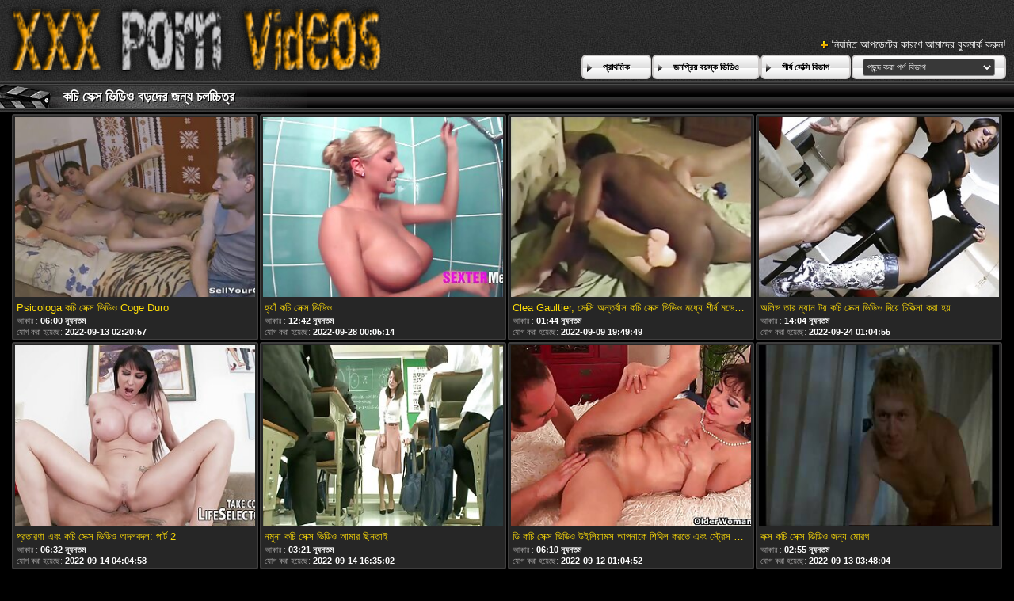

--- FILE ---
content_type: text/html; charset=UTF-8
request_url: https://bn.videosxxxabuelas.com/tag/141/
body_size: 11847
content:
<!DOCTYPE html>
<html lang="bn">
<head>
	<meta charset="utf-8">
	<title>	কচি সেক্স ভিডিও প্রাপ্তবয়স্ক রচনা সিনেমা-অশ্লীল রচনা পৃষ্ঠা   - এ উচ্চারণ সেক্স ভিডিও </title>
	<meta name="keywords" content="অশ্লীল সিনেমা, সুন্দর, সেক্সি মেয়ে , সেক্সি পর্ণ ভিডিও , গরম সেক্সি ">
	<meta name="description" content=" কচি সেক্স ভিডিও অশ্লীল সিনেমা আর্কাইভ. বৃহত্তম ওয়েবসাইট থেকে হাজার হাজার পর্ন ভিডিও এক জায়গায় জড়ো হয়েছে! ">
	<meta name="viewport" content="width=device-width, initial-scale=1">

	<meta name="referrer" content="unsafe-url">
	<meta name="apple-touch-fullscreen" content="yes">
	<meta http-equiv="x-dns-prefetch-control" content="on">
		<link rel="shortcut icon" href="/files/favicon.ico" type="image/x-icon">
	<link rel="stylesheet" href="/css/styles.css">
	<link rel="canonical" href="https://bn.videosxxxabuelas.com/tag/141/">
	<base target="_blank">

	<script type="text/javascript">
		window.dataLayer = window.dataLayer || [];
		function gtag(){dataLayer.push(arguments);}
		gtag('js', new Date());
		gtag('config', 'UA-33636492-18');
	</script>
</head>
<body>
<div class="header-bg">
	<div class="header">
        <a href="/"><img class="logo" src="/img/logo2.png" alt="বাংলা সেক্স ভিডিও "></a>
        <div class="bookmarks">
        	<p>নিয়মিত আপডেটের কারণে আমাদের বুকমার্ক করুন! </p>
		</div>
        <div class="buttons">
        	<div class="but">
                <a href="/">প্রাথমিক </a>
            </div>
             <div class="but">
                <a href="/popular.html">জনপ্রিয় বয়স্ক ভিডিও </a>
            </div>
            <div class="but">
                <a href="/categoryall.html">শীর্ষ সেক্সি বিভাগ </a>
            </div>
			<div class="s-bl">
				<form action="#">
					<select name="menu" onchange="top.location.href = this.form.menu.options[this.form.menu.selectedIndex].value; return false;">
						<option>পছন্দ করা পর্ণ বিভাগ </option>
						
					<option value="/category/titplay/">টাইটপ্লে</option><option value="/category/posing/">অঙ্গবিন্যাস</option><option value="/category/long+hair/">লম্বা চুল</option><option value="/category/talking/">কথা বলছি</option><option value="/category/stripping/">খুলে ফেলা</option><option value="/category/interracial/">আন্তবর্ণীয়</option><option value="/category/threesome/">ত্রয়ী</option><option value="/category/big+tits/">বড় দুধ</option><option value="/category/blowjob/">ব্লজব</option><option value="/category/solo/">একাকী</option><option value="/category/straight+hair/">সোজা চুল</option><option value="/category/teen/">দু: খ</option><option value="/category/milf/">মিলফ</option><option value="/category/deep+throat/">গভীর গলা</option><option value="/category/kissing/">চুম্বন</option><option value="/category/masturbation/">সাক্ষাৎকারের</option><option value="/category/ffm/">এফএফএম</option><option value="/category/blonde/">সাদা</option><option value="/category/fingering/">অঙ্গুলিসঁচালন</option><option value="/category/skinny/">চর্মসার</option><option value="/category/brunette/">ইউরোপীয় মেয়ে</option><option value="/category/romantic/">রোমান্টিক</option><option value="/category/medium+size+tits/">মাঝারি আকারের মাই</option><option value="/category/lesbian/">সমকামী স্ত্রীলোক</option><option value="/category/big+ass/">বড় গাধা</option><option value="/category/curly+hair/">কোঁকড়ানো চুল</option><option value="/category/pussy+licking/">মহিলার দ্বারা</option><option value="/category/amateur/">অপেশাদার</option><option value="/category/caught/">ধরা পরে যাওয়া</option><option value="/category/anal/">পায়ুসংক্রান্ত</option><option value="/category/short+hair/">ছোট চুল</option><option value="/category/tit+licking/">টাইট পরাজয়</option><option value="/category/fetish/">প্রতিমা</option><option value="/category/redhead/">লাল মাথা</option><option value="/category/double+blowjob/">ডবল ব্লজব</option><option value="/category/brown-haired/">বাদামী কেশিক</option><option value="/category/pickup/">পিক আপ</option><option value="/category/glamour/">গ্ল্যামার</option><option value="/category/petite/">ছিমছাম</option><option value="/category/face+fucking/">মুখ যৌনসঙ্গম</option><option value="/category/ass+licking/">মহিলার দ্বারা, ধর্ষণ</option><option value="/category/perfect+body/">নিখুঁত শরীর</option><option value="/category/group/">গ্রুপ</option><option value="/category/handjob/">হাতের কাজ</option><option value="/category/mmf/">এমএমএফ</option><option value="/category/hardcore/">হার্ডকোর</option><option value="/category/curvy/">মোরগ</option><option value="/category/orgy/">বেলেল্লাপনা</option><option value="/category/oral/">মৌখিক</option><option value="/category/ebony/">আবলুস</option><option value="/category/voyeur/">ঈক্ষণকামী</option><option value="/category/latina/">লাতিনা</option><option value="/category/silicone+tits/">সিলিকন মাই</option><option value="/category/young/">তরুণ</option><option value="/category/seduction/">সাক্ষাৎকারের</option><option value="/category/bbc/">বিবিসিকে</option><option value="/category/tattoo/">উলকি</option><option value="/category/casting/">সাক্ষাৎকারের</option><option value="/category/stockings/">স্টকিংস</option><option value="/category/close+up/">কাছাকাছি আসা</option><option value="/category/hidden/">লুকানো ক্যামেরা</option><option value="/category/long+legs/">লম্বা পা</option><option value="/category/flexible/">নমনীয়</option><option value="/category/shaved/">চাঁচা</option><option value="/category/sport/">খেলাধুলা</option><option value="/category/domination/">আধিপত্য</option><option value="/category/asian/">এশিয়ান</option><option value="/category/outdoor/">বহিরঙ্গন</option><option value="/category/small+tits/">ছোট মাই</option><option value="/category/balls+licking/">বাজে কথা পরাজয়</option><option value="/category/gaping/">বাঙ্গালী</option><option value="/category/pov/">পভ</option><option value="/category/foursome/">চতুর্দয়ী</option><option value="/category/massage/">ম্যাসেজ</option><option value="/category/cosplay/">পরিচারিকা</option><option value="/category/lingerie/">চামড়া</option><option value="/category/yoga/">যোগব্যায়াম</option><option value="/category/natural+tits/">প্রাকৃতিক দুধ</option><option value="/category/anal+toys/">গাঁড়ের খেলনা</option><option value="/category/roleplay/">ভূমিকা</option><option value="/category/bedroom/">শয়নকক্ষ</option><option value="/category/high+heels/">উঁচু হিল</option><option value="/category/double+penetration/">হার্ডকোর, দুর্দশা</option><option value="/category/body+massage/">শরীর ম্যাসেজ</option><option value="/category/teasing/">টিজিং</option><option value="/category/oiled/">তেলযুক্ত</option><option value="/category/toys/">খেলনা</option><option value="/category/gangbang/">বাঙ্গালী</option><option value="/category/tall/">লম্বা</option><option value="/category/fmm/">এফএমএম</option><option value="/category/sleep/">ঘুম</option><option value="/category/trimmed+pussy/">চাঁচা গুদ দুর্দশা</option><option value="/category/bbw/">বিবিডব্লিউ</option><option value="/category/schoolgirl/">স্কুলের ছাত্রী</option><option value="/category/dress/">পোশাক</option><option value="/category/no+hands+blowjob/">না হাত ব্লজব</option><option value="/category/gaping+asshole/">জৃম্ভমান গুহ দ্বার</option><option value="/category/pornstar/">পর্নোতারকা</option><option value="/category/acrobatics/">কসরতি</option><option value="/category/bikini/">বিকিনি</option><option value="/category/side+fuck/">পার্শ্ব যৌনসঙ্গম</option><option value="/category/photographer/">ফটোগ্রাফার</option><option value="/category/face+sitting/">মুখের ভিতরের, মহিলার দ্বারা</option><option value="/category/black/">কালো</option><option value="/category/old+vs+young/">পুরানো বনাম তরুণ</option><option value="/category/chubby/">নাদুশনুদুশ</option><option value="/category/behind+the+scenes/">পিছনে ঐ দৃশ্য</option><option value="/category/titty+fuck/">দু: যৌনসঙ্গম</option><option value="/category/footjob/">পায়ের কাজ</option><option value="/category/pale/">ফ্যাকাশে</option><option value="/category/watching/">প্রতীক্ষা</option><option value="/category/kitchen/">রান্নাঘর</option><option value="/category/teacher/">শিক্ষক</option><option value="/category/big+cock/">বিশাল মোরগ</option><option value="/category/submissive/">বিনয়ী</option><option value="/category/reverse+cowgirl/">বিপরীত গাভী বালিকা</option><option value="/category/titjob/">মাইয়াদের ব্রা পেন্টি</option><option value="/category/doggystyle/">কুকুরের স্টাইল</option><option value="/category/butt+plug/">বাট প্লাগ</option><option value="/category/sun-tanned/">সূর্য-পাকা</option><option value="/category/mutual+masturbation/">পারস্পরিক হস্তমৈথুন</option><option value="/category/mmmf/">এমএমএমএফ</option><option value="/category/bondage/">দাসত্ব</option><option value="/category/masked/">মুখোশধারী</option><option value="/category/office/">অফিস</option><option value="/category/hairy/">লোমশ</option><option value="/category/poolside/">পুলসাইড</option><option value="/category/europe/">ইউরোপ</option><option value="/category/body+check/">বডি চেক</option><option value="/category/dance/">নাচ</option><option value="/category/cuckold/">অসতিপতি</option><option value="/category/russian/">রাশিয়ান</option><option value="/category/firm+ass/">দৃঢ় গাধা</option><option value="/category/heels/">হিল</option><option value="/category/piercing/">ভেদন</option><option value="/category/ass+slap/">গাধা চড়</option><option value="/category/naked/">নগ্ন</option><option value="/category/in+the+shower/">ঝরনা মধ্যে</option><option value="/category/step-sister/">ধাপে বোন</option><option value="/category/69/">69</option><option value="/category/wash/">ধোয়া</option><option value="/category/panties/">সংকলন</option><option value="/category/fishnets/">পায়ু</option><option value="/category/saggy/">স্যাজি</option><option value="/category/classroom/">শ্রেণীকক্ষ</option><option value="/category/blowbang/">হার্ডকোর</option><option value="/category/cheater/">প্রবঞ্চক</option><option value="/category/dildo/">ডিলদো</option><option value="/category/strangle/">স্ট্রাঙ্গেল</option><option value="/category/on+phone/">ফোনে</option><option value="/category/interview/">সাক্ষাত্কার</option><option value="/category/thief/">চোর</option><option value="/category/anal+fingering/">পায়ুসংক্রান্ত অঙ্গুলিসঁচালন</option><option value="/category/gym/">জিম</option><option value="/category/fffm/">এফএফএফএম</option><option value="/category/gamer/">গেমার</option><option value="/category/pigtails/">পায়ু</option><option value="/category/silicone/">সিলিকন</option><option value="/category/vibrator/">কম্পক</option><option value="/category/cowgirl/">কুমারী মেয়ে</option><option value="/category/tearing+clothes/">কাপড় ছিঁড়ে</option><option value="/category/ffmm/">এফএফএমএম</option><option value="/category/cheating/">প্রতারণা</option><option value="/category/bukkake/">এক মহিলা বহু পুরুষ</option><option value="/category/blindfolded/">চোখ বাঁধানো</option><option value="/category/public/">পাবলিক</option><option value="/category/nerd/">নার্ড</option><option value="/category/maid/">পরিচারিকা</option><option value="/category/gloryhole/">পূণ্য গহবর</option><option value="/category/delivery/">বিতরণ</option><option value="/category/standing+doggystyle/">স্থায়ী কুকুরের স্টাইল</option><option value="/category/secretary/">সচিব</option><option value="/category/morning/">সকাল</option><option value="/category/sloppy/">লোমশ</option><option value="/category/latex/">ল্যাটেক্স</option><option value="/category/missionary/">মিশনারী</option><option value="/category/sofa/">সোফা</option><option value="/category/car+sex/">গাড়ী লিঙ্গের</option><option value="/category/uniform/">ইউনিফর্ম</option><option value="/category/family/">পরিবার</option><option value="/category/wet/">ভেজা</option><option value="/category/military/">সামরিক</option><option value="/category/foot/">পা</option><option value="/category/shopping/">কেনাকাটা</option><option value="/category/fight/">যুদ্ধ</option><option value="/category/showering/">ঝরনা</option><option value="/category/babe/">তরুণী</option><option value="/category/intensive/">নিবিড়</option><option value="/category/bdsm/">বিডিএসএম</option><option value="/category/fuck+and+lick/">যৌনসঙ্গম এবং লেহন</option><option value="/category/carwash/">কারওয়াশ</option><option value="/category/scissoring/">কাঁচি দিয়া কাটা</option><option value="/category/holiday/">ছুটির দিন</option><option value="/category/cheerleader/">চিয়ারলিডার</option><option value="/category/foreplay/">সংকলন</option><option value="/category/on+the+sofa/">সোফা উপর</option><option value="/category/bathroom/">বাথরুম</option><option value="/category/tan/">ত্যান</option><option value="/category/pink+haired/">গোলাপী কেশিক</option><option value="/category/glasses/">চশমা</option><option value="/category/athletic/">অ্যাথলেটিক</option><option value="/category/nude/">নগ্ন</option><option value="/category/anal+dildo/">পায়ুপথ ডিলদো</option><option value="/category/bodyart/">বডিআর্ট</option><option value="/category/at+work/">কর্মক্ষেত্রে</option><option value="/category/bald/">টাক</option><option value="/category/butt+grabbing/">বাট দখল</option><option value="/category/step-daughter/">ধাপে মেয়ে</option><option value="/category/standing+blowjob/">স্থায়ী ব্লজব</option><option value="/category/on+the+massage+table/">ম্যাসেজ টেবিলের উপর</option><option value="/category/model/">মডেল</option><option value="/category/foot+licking/">পা পরাজয়</option><option value="/category/in+the+bathroom/">বাথরুম মধ্যে</option><option value="/category/cinema/">সিনেমা</option><option value="/category/anal+finger/">পায়ুপথ আঙ্গুল</option><option value="/category/mature/">পরিপক্ক</option><option value="/category/hair+pulling/">চুল টানা</option><option value="/category/ballerina/">বলেরিনা</option><option value="/category/fit/">ফিট</option><option value="/category/boss/">বস</option><option value="/category/wife/">স্ত্রী</option><option value="/category/cumshot/">কামাসক্ত</option><option value="/category/erotica/">নায়িকা</option><option value="/category/pin-up/">পিন-আপ</option><option value="/category/bride/">নববধূ</option><option value="/category/cream/">ক্রিম</option><option value="/category/police/">পুলিশ</option><option value="/category/standing+pussy+licking/">স্থায়ী ভগ পরাজয়</option><option value="/category/no+sex/">না যৌন</option><option value="/category/vacation/">অবকাশ</option><option value="/category/surprise/">বিস্ময়</option><option value="/category/white+room/">সাদা ঘর</option><option value="/category/workout/">কাজ শেষ করা</option><option value="/category/feet+licking/">পা পরাজয়</option><option value="/category/bisexual/">উভকামী</option><option value="/category/mom/">মা</option><option value="/category/parody/">প্যারোডী</option><option value="/category/compilation/">সংকলন</option><option value="/category/doctor/">ডাক্তার</option><option value="/category/fuck+machine/">ওয়েবক্যাম, দুর্দশা</option><option value="/category/poker/">জুজু</option><option value="/category/mirror/">আয়না</option><option value="/category/step-brother/">ধাপে ভাই</option><option value="/category/music/">সঙ্গীত</option><option value="/category/fitness/">ফিটনেস</option><option value="/category/kiss+blowjob/">চুম্বন ব্লজব</option><option value="/category/vr/">ভিআর</option><option value="/category/webcam/">ওয়েব-ক্যাম</option><option value="/category/milk/">দুধ</option><option value="/category/prison/">কারাগার</option><option value="/category/tricked/">উভকামী</option><option value="/category/dirty/">নোংরা</option><option value="/category/homemade/">বাড়ীতে তৈরী</option><option value="/category/pool/">পুল</option><option value="/category/taxi/">ট্যাক্সি</option><option value="/category/bed/">বিছানা</option><option value="/category/blue+hairs/">নীল চুল</option><option value="/category/table/">টেবিল</option><option value="/category/locker+room/">লকার রুম</option><option value="/category/curly/">কোঁকড়া</option><option value="/category/asia/">এশিয়া</option><option value="/category/airplane/">বিমান</option><option value="/category/on+the+deck+chair/">ডেক চেয়ার উপর</option><option value="/category/kiss/">চুম্বন</option><option value="/category/party/">পার্টি</option><option value="/category/suit/">মামলা</option><option value="/category/sex+for+money/">লিঙ্গ জন্য টাকা</option><option value="/category/whip/">হুইপ</option><option value="/category/collar/">কলার</option><option value="/category/squirt/">ফোয়ারা</option><option value="/category/screaming/">চিৎকার</option><option value="/category/fisting/">পায়ু</option><option value="/category/golf/">গলফ</option><option value="/category/toe+licking/">পায়ের আঙ্গুল পরাজয়</option><option value="/category/cute/">সুন্দর</option><option value="/category/drunk/">মাতাল</option><option value="/category/on+the+floor/">মেঝে উপর</option><option value="/category/babysitter/">কুমারী মেয়ে</option><option value="/category/morning+suck/">সকাল স্তন্যপান</option><option value="/category/sybian/">সাইবিয়ান</option><option value="/category/waitress/">ওয়েট্রেস</option><option value="/category/night/">রাত</option><option value="/category/socks/">মোজা</option><option value="/category/nylons/">নাইলন</option><option value="/category/deep/">গভীর</option><option value="/category/yacht/">ইয়ট</option><option value="/category/corset/">কাঁচুলি</option><option value="/category/strapon/">নকল যৌনদণ্ড</option><option value="/category/movie/">সিনেমা</option>
				</select>
				</form>
				
			</div>
	
        </div>
	</div>
</div>

<div class="title-c">
    <h2>কচি সেক্স ভিডিও বড়দের জন্য চলচ্চিত্র </h2>
</div>

<div class="th-bl">
	<div class="m-th">
    	<a href="/video/5730/psicologa-%E0%A6%95%E0%A6%9A-%E0%A6%B8-%E0%A6%95-%E0%A6%B8-%E0%A6%AD-%E0%A6%A1-%E0%A6%93-coge-duro/" class="m-th-img" title="Psicologa কচি সেক্স ভিডিও Coge Duro" target="_blank"><img src="https://bn.videosxxxabuelas.com/media/thumbs/0/v05730.jpg?1663035657" class="lazy" alt="Psicologa কচি সেক্স ভিডিও Coge Duro"></a>
        <p class="m-th-tit">Psicologa কচি সেক্স ভিডিও Coge Duro</p>
        <p class="dur">আকার :  <span>06:00 ন্যূনতম </span></p>

        <p class="add">যোগ করা হয়েছে:  <span>2022-09-13 02:20:57</span> </p>
    </div><div class="m-th">
    	<a href="/video/2513/%E0%A6%B9-%E0%A6%AF-%E0%A6%95%E0%A6%9A-%E0%A6%B8-%E0%A6%95-%E0%A6%B8-%E0%A6%AD-%E0%A6%A1-%E0%A6%93/" class="m-th-img" title="হ্যাঁ কচি সেক্স ভিডিও" target="_blank"><img src="https://bn.videosxxxabuelas.com/media/thumbs/3/v02513.jpg?1664323514" class="lazy" alt="হ্যাঁ কচি সেক্স ভিডিও"></a>
        <p class="m-th-tit">হ্যাঁ কচি সেক্স ভিডিও</p>
        <p class="dur">আকার :  <span>12:42 ন্যূনতম </span></p>

        <p class="add">যোগ করা হয়েছে:  <span>2022-09-28 00:05:14</span> </p>
    </div><div class="m-th">
    	<a href="https://bn.videosxxxabuelas.com/link.php" class="m-th-img" title="Clea Gaultier, সেক্সি অন্তর্বাস কচি সেক্স ভিডিও মধ্যে শীর্ষ মডেল fucks" target="_blank"><img src="https://bn.videosxxxabuelas.com/media/thumbs/4/v06164.jpg?1662752989" class="lazy" alt="Clea Gaultier, সেক্সি অন্তর্বাস কচি সেক্স ভিডিও মধ্যে শীর্ষ মডেল fucks"></a>
        <p class="m-th-tit">Clea Gaultier, সেক্সি অন্তর্বাস কচি সেক্স ভিডিও মধ্যে শীর্ষ মডেল fucks</p>
        <p class="dur">আকার :  <span>01:44 ন্যূনতম </span></p>

        <p class="add">যোগ করা হয়েছে:  <span>2022-09-09 19:49:49</span> </p>
    </div><div class="m-th">
    	<a href="/video/4639/%E0%A6%85%E0%A6%B2-%E0%A6%AD-%E0%A6%A4-%E0%A6%B0-%E0%A6%AE-%E0%A6%AF-%E0%A6%A8-%E0%A6%9F%E0%A6%AF-%E0%A6%95%E0%A6%9A-%E0%A6%B8-%E0%A6%95-%E0%A6%B8-%E0%A6%AD-%E0%A6%A1-%E0%A6%93-%E0%A6%A6-%E0%A6%AF-%E0%A6%9A-%E0%A6%95-%E0%A6%A4-%E0%A6%B8-%E0%A6%95%E0%A6%B0-%E0%A6%B9%E0%A6%AF-/" class="m-th-img" title="অলিভ তার ম্যান টয় কচি সেক্স ভিডিও দিয়ে চিকিত্সা করা হয়" target="_blank"><img src="https://bn.videosxxxabuelas.com/media/thumbs/9/v04639.jpg?1663981495" class="lazy" alt="অলিভ তার ম্যান টয় কচি সেক্স ভিডিও দিয়ে চিকিত্সা করা হয়"></a>
        <p class="m-th-tit">অলিভ তার ম্যান টয় কচি সেক্স ভিডিও দিয়ে চিকিত্সা করা হয়</p>
        <p class="dur">আকার :  <span>14:04 ন্যূনতম </span></p>

        <p class="add">যোগ করা হয়েছে:  <span>2022-09-24 01:04:55</span> </p>
    </div><div class="m-th">
    	<a href="https://bn.videosxxxabuelas.com/link.php" class="m-th-img" title="প্রতারণা এবং কচি সেক্স ভিডিও অদলবদল: পার্ট 2" target="_blank"><img src="https://bn.videosxxxabuelas.com/media/thumbs/7/v03567.jpg?1663128298" class="lazy" alt="প্রতারণা এবং কচি সেক্স ভিডিও অদলবদল: পার্ট 2"></a>
        <p class="m-th-tit">প্রতারণা এবং কচি সেক্স ভিডিও অদলবদল: পার্ট 2</p>
        <p class="dur">আকার :  <span>06:32 ন্যূনতম </span></p>

        <p class="add">যোগ করা হয়েছে:  <span>2022-09-14 04:04:58</span> </p>
    </div><div class="m-th">
    	<a href="https://bn.videosxxxabuelas.com/link.php" class="m-th-img" title="নমুনা কচি সেক্স ভিডিও আমার ছিনতাই" target="_blank"><img src="https://bn.videosxxxabuelas.com/media/thumbs/6/v01116.jpg?1663173302" class="lazy" alt="নমুনা কচি সেক্স ভিডিও আমার ছিনতাই"></a>
        <p class="m-th-tit">নমুনা কচি সেক্স ভিডিও আমার ছিনতাই</p>
        <p class="dur">আকার :  <span>03:21 ন্যূনতম </span></p>

        <p class="add">যোগ করা হয়েছে:  <span>2022-09-14 16:35:02</span> </p>
    </div><div class="m-th">
    	<a href="https://bn.videosxxxabuelas.com/link.php" class="m-th-img" title="ডি কচি সেক্স ভিডিও উইলিয়ামস আপনাকে শিথিল করতে এবং স্ট্রেস ছেড়ে দিতে সহায়তা করে" target="_blank"><img src="https://bn.videosxxxabuelas.com/media/thumbs/8/v00438.jpg?1662944692" class="lazy" alt="ডি কচি সেক্স ভিডিও উইলিয়ামস আপনাকে শিথিল করতে এবং স্ট্রেস ছেড়ে দিতে সহায়তা করে"></a>
        <p class="m-th-tit">ডি কচি সেক্স ভিডিও উইলিয়ামস আপনাকে শিথিল করতে এবং স্ট্রেস ছেড়ে দিতে সহায়তা করে</p>
        <p class="dur">আকার :  <span>06:10 ন্যূনতম </span></p>

        <p class="add">যোগ করা হয়েছে:  <span>2022-09-12 01:04:52</span> </p>
    </div><div class="m-th">
    	<a href="https://bn.videosxxxabuelas.com/link.php" class="m-th-img" title="কক্স কচি সেক্স ভিডিও জন্য মোরগ" target="_blank"><img src="https://bn.videosxxxabuelas.com/media/thumbs/7/v02377.jpg?1663040884" class="lazy" alt="কক্স কচি সেক্স ভিডিও জন্য মোরগ"></a>
        <p class="m-th-tit">কক্স কচি সেক্স ভিডিও জন্য মোরগ</p>
        <p class="dur">আকার :  <span>02:55 ন্যূনতম </span></p>

        <p class="add">যোগ করা হয়েছে:  <span>2022-09-13 03:48:04</span> </p>
    </div><div class="m-th">
    	<a href="/video/4238/%E0%A6%A6-%E0%A6%B7-%E0%A6%9F-%E0%A6%95-%E0%A6%B6-%E0%A6%B0-%E0%A6%95%E0%A6%9A-%E0%A6%B8-%E0%A6%95-%E0%A6%B8-%E0%A6%AD-%E0%A6%A1-%E0%A6%93-%E0%A6%95-%E0%A6%9F-%E0%A6%AC-%E0%A6%A1-/" class="m-th-img" title="দুষ্টু কিশোর কচি সেক্স ভিডিও কিটি বাঁড়া" target="_blank"><img src="https://bn.videosxxxabuelas.com/media/thumbs/8/v04238.jpg?1663898673" class="lazy" alt="দুষ্টু কিশোর কচি সেক্স ভিডিও কিটি বাঁড়া"></a>
        <p class="m-th-tit">দুষ্টু কিশোর কচি সেক্স ভিডিও কিটি বাঁড়া</p>
        <p class="dur">আকার :  <span>12:09 ন্যূনতম </span></p>

        <p class="add">যোগ করা হয়েছে:  <span>2022-09-23 02:04:33</span> </p>
    </div><div class="m-th">
    	<a href="/video/4632/%E0%A6%A4-%E0%A6%B0-%E0%A6%AC-%E0%A6%B0-%E0%A6%B7-%E0%A6%95-%E0%A6%A4-%E0%A6%95%E0%A6%9A-%E0%A6%B8-%E0%A6%95-%E0%A6%B8-%E0%A6%AD-%E0%A6%A1-%E0%A6%93-%E0%A6%AC%E0%A6%B8%E0%A6%95-%E0%A6%86%E0%A6%98-%E0%A6%A4-%E0%A6%95%E0%A6%B0-/" class="m-th-img" title="তার বার্ষিকীতে কচি সেক্স ভিডিও বসকে আঘাত করা" target="_blank"><img src="https://bn.videosxxxabuelas.com/media/thumbs/2/v04632.jpg?1664242559" class="lazy" alt="তার বার্ষিকীতে কচি সেক্স ভিডিও বসকে আঘাত করা"></a>
        <p class="m-th-tit">তার বার্ষিকীতে কচি সেক্স ভিডিও বসকে আঘাত করা</p>
        <p class="dur">আকার :  <span>02:00 ন্যূনতম </span></p>

        <p class="add">যোগ করা হয়েছে:  <span>2022-09-27 01:35:59</span> </p>
    </div><div class="m-th">
    	<a href="/video/1786/%E0%A6%A1-%E0%A6%87%E0%A6%B8-%E0%A6%B8-%E0%A6%95%E0%A6%9A-%E0%A6%B8-%E0%A6%95-%E0%A6%B8-%E0%A6%AD-%E0%A6%A1-%E0%A6%93-%E0%A6%A1-%E0%A6%A8-%E0%A6%AE-%E0%A6%87%E0%A6%9F-%E0%A6%A1-%E0%A6%B8%E0%A6%AA-%E0%A6%B2-/" class="m-th-img" title="ডেইসিস কচি সেক্স ভিডিও ডিনামাইট ডিসপ্লে" target="_blank"><img src="https://bn.videosxxxabuelas.com/media/thumbs/6/v01786.jpg?1663727670" class="lazy" alt="ডেইসিস কচি সেক্স ভিডিও ডিনামাইট ডিসপ্লে"></a>
        <p class="m-th-tit">ডেইসিস কচি সেক্স ভিডিও ডিনামাইট ডিসপ্লে</p>
        <p class="dur">আকার :  <span>03:12 ন্যূনতম </span></p>

        <p class="add">যোগ করা হয়েছে:  <span>2022-09-21 02:34:30</span> </p>
    </div><div class="m-th">
    	<a href="https://bn.videosxxxabuelas.com/link.php" class="m-th-img" title="কাম বাউন্ড কচি সেক্স ভিডিও - 6টি প্রচণ্ড উত্তেজনা" target="_blank"><img src="https://bn.videosxxxabuelas.com/media/thumbs/7/v00527.jpg?1663005875" class="lazy" alt="কাম বাউন্ড কচি সেক্স ভিডিও - 6টি প্রচণ্ড উত্তেজনা"></a>
        <p class="m-th-tit">কাম বাউন্ড কচি সেক্স ভিডিও - 6টি প্রচণ্ড উত্তেজনা</p>
        <p class="dur">আকার :  <span>04:52 ন্যূনতম </span></p>

        <p class="add">যোগ করা হয়েছে:  <span>2022-09-12 18:04:35</span> </p>
    </div><div class="m-th">
    	<a href="/video/7696/%E0%A6%B8-%E0%A6%B8-%E0%A6%AC-%E0%A6%A6-%E0%A6%95%E0%A6%9A-%E0%A6%B8-%E0%A6%95-%E0%A6%B8-%E0%A6%AD-%E0%A6%A1-%E0%A6%93/" class="m-th-img" title="সুস্বাদু কচি সেক্স ভিডিও" target="_blank"><img src="https://bn.videosxxxabuelas.com/media/thumbs/6/v07696.jpg?1664762732" class="lazy" alt="সুস্বাদু কচি সেক্স ভিডিও"></a>
        <p class="m-th-tit">সুস্বাদু কচি সেক্স ভিডিও</p>
        <p class="dur">আকার :  <span>01:19 ন্যূনতম </span></p>

        <p class="add">যোগ করা হয়েছে:  <span>2022-10-03 02:05:32</span> </p>
    </div><div class="m-th">
    	<a href="https://bn.videosxxxabuelas.com/link.php" class="m-th-img" title="জেরেমি কচি সেক্স ভিডিও বার্কার লেয়া রদ্রিগেজকে একটি ভগ দিয়েছেন যা সে কখনই ভুলবে না" target="_blank"><img src="https://bn.videosxxxabuelas.com/media/thumbs/3/v07483.jpg?1663142661" class="lazy" alt="জেরেমি কচি সেক্স ভিডিও বার্কার লেয়া রদ্রিগেজকে একটি ভগ দিয়েছেন যা সে কখনই ভুলবে না"></a>
        <p class="m-th-tit">জেরেমি কচি সেক্স ভিডিও বার্কার লেয়া রদ্রিগেজকে একটি ভগ দিয়েছেন যা সে কখনই ভুলবে না</p>
        <p class="dur">আকার :  <span>04:46 ন্যূনতম </span></p>

        <p class="add">যোগ করা হয়েছে:  <span>2022-09-14 08:04:21</span> </p>
    </div><div class="m-th">
    	<a href="/video/6038/%E0%A6%B8-%E0%A6%A6-%E0%A6%B6-%E0%A6%AF-%E0%A6%B2-%E0%A6%B2-%E0%A6%95%E0%A6%9A-%E0%A6%B8-%E0%A6%95-%E0%A6%B8-%E0%A6%AD-%E0%A6%A1-%E0%A6%93-%E0%A6%AA%E0%A6%B0-%E0%A6%AF-%E0%A6%AA-%E0%A6%A4-%E0%A6%AA-%E0%A6%A4-%E0%A6%AA-%E0%A6%B0-%E0%A6%A8-/" class="m-th-img" title="সুদৃশ্য লিলি কচি সেক্স ভিডিও পর্যাপ্ত পেতে পারে না" target="_blank"><img src="https://bn.videosxxxabuelas.com/media/thumbs/8/v06038.jpg?1664850871" class="lazy" alt="সুদৃশ্য লিলি কচি সেক্স ভিডিও পর্যাপ্ত পেতে পারে না"></a>
        <p class="m-th-tit">সুদৃশ্য লিলি কচি সেক্স ভিডিও পর্যাপ্ত পেতে পারে না</p>
        <p class="dur">আকার :  <span>05:46 ন্যূনতম </span></p>

        <p class="add">যোগ করা হয়েছে:  <span>2022-10-04 02:34:31</span> </p>
    </div><div class="m-th">
    	<a href="/video/2682/%E0%A6%95-%E0%A6%87%E0%A6%B2-%E0%A6%8F%E0%A6%AC-%E0%A6%B0-%E0%A6%9A-%E0%A6%B2-%E0%A6%95%E0%A6%9A-%E0%A6%B8-%E0%A6%95-%E0%A6%B8-%E0%A6%AD-%E0%A6%A1-%E0%A6%93-%E0%A6%8F%E0%A6%9F-%E0%A6%8F%E0%A6%AE-%E0%A6%AE-%E0%A6%AF-%E0%A6%A1%E0%A6%A8-%E0%A6%B8/" class="m-th-img" title="কাইলি এবং রাচেল কচি সেক্স ভিডিও এটিএম ম্যাডনেস" target="_blank"><img src="https://bn.videosxxxabuelas.com/media/thumbs/2/v02682.jpg?1663127339" class="lazy" alt="কাইলি এবং রাচেল কচি সেক্স ভিডিও এটিএম ম্যাডনেস"></a>
        <p class="m-th-tit">কাইলি এবং রাচেল কচি সেক্স ভিডিও এটিএম ম্যাডনেস</p>
        <p class="dur">আকার :  <span>03:09 ন্যূনতম </span></p>

        <p class="add">যোগ করা হয়েছে:  <span>2022-09-14 03:48:59</span> </p>
    </div><div class="m-th">
    	<a href="https://bn.videosxxxabuelas.com/link.php" class="m-th-img" title="স্বর্ণকেশী বাবু মিয়া কে বন্ধুর ভাইয়ের কাছ থেকে চুম্বন এবং চোদা কচি সেক্স ভিডিও শিখেছে" target="_blank"><img src="https://bn.videosxxxabuelas.com/media/thumbs/9/v06099.jpg?1664501776" class="lazy" alt="স্বর্ণকেশী বাবু মিয়া কে বন্ধুর ভাইয়ের কাছ থেকে চুম্বন এবং চোদা কচি সেক্স ভিডিও শিখেছে"></a>
        <p class="m-th-tit">স্বর্ণকেশী বাবু মিয়া কে বন্ধুর ভাইয়ের কাছ থেকে চুম্বন এবং চোদা কচি সেক্স ভিডিও শিখেছে</p>
        <p class="dur">আকার :  <span>01:15 ন্যূনতম </span></p>

        <p class="add">যোগ করা হয়েছে:  <span>2022-09-30 01:36:16</span> </p>
    </div><div class="m-th">
    	<a href="https://bn.videosxxxabuelas.com/link.php" class="m-th-img" title="নাটালি ম্যাজিক স্টিকটির প্রতিটি ইঞ্চি কচি সেক্স ভিডিও নেয়" target="_blank"><img src="https://bn.videosxxxabuelas.com/media/thumbs/5/v04215.jpg?1663079703" class="lazy" alt="নাটালি ম্যাজিক স্টিকটির প্রতিটি ইঞ্চি কচি সেক্স ভিডিও নেয়"></a>
        <p class="m-th-tit">নাটালি ম্যাজিক স্টিকটির প্রতিটি ইঞ্চি কচি সেক্স ভিডিও নেয়</p>
        <p class="dur">আকার :  <span>06:23 ন্যূনতম </span></p>

        <p class="add">যোগ করা হয়েছে:  <span>2022-09-13 14:35:03</span> </p>
    </div><div class="m-th">
    	<a href="/video/4507/%E0%A6%AD-%E0%A6%AF-%E0%A6%B2-%E0%A6%9F-%E0%A6%87%E0%A6%9C-%E0%A6%95%E0%A6%9A-%E0%A6%B8-%E0%A6%95-%E0%A6%B8-%E0%A6%AD-%E0%A6%A1-%E0%A6%93-%E0%A6%86-%E0%A6%97-%E0%A6%AF-%E0%A6%AA-%E0%A6%A6-%E0%A6%AC-/" class="m-th-img" title="ভায়োলেট ইজ কচি সেক্স ভিডিও আ গ্যাপিং দেবী" target="_blank"><img src="https://bn.videosxxxabuelas.com/media/thumbs/7/v04507.jpg?1663176942" class="lazy" alt="ভায়োলেট ইজ কচি সেক্স ভিডিও আ গ্যাপিং দেবী"></a>
        <p class="m-th-tit">ভায়োলেট ইজ কচি সেক্স ভিডিও আ গ্যাপিং দেবী</p>
        <p class="dur">আকার :  <span>03:29 ন্যূনতম </span></p>

        <p class="add">যোগ করা হয়েছে:  <span>2022-09-14 17:35:42</span> </p>
    </div>
</div>
<style>
a.button {
    box-shadow: 0 1px 2px rgb(0 0 0 / 30%);
    text-align: center;
        font-size: 16px;
    display: inline-block;
    background: #f2efef;
    margin: 2;
    border-radius: 6px;
    min-width: 10px;
    border: 1px solid #afb9c1; 
    padding: 10px;
    color: #000;
    cursor: pointer;
    line-height: 1;
    }
    a.button.current {
  
    background: #f6c608;
    text-align: center;
        font-size: 16px;
    display: inline-block;

    margin: 10 2px 4px;
    border-radius: 4px;
    min-width: 10px;
     box-shadow: 0 1px 2px rgb(0 0 0 / 30%); 
    padding: 10px;
    color: #fff;
    cursor: pointer;
        
    } 
    
    .paginator {    width: 100%;
    overflow: hidden;
    text-align: center;
    font-size: 0;
    padding: 10px 0 0 0;  }
    
    .paginator a {   color: #000;
    text-decoration: none;}
    .paginator a:hover {   color: #fff; 
     background:#f6c608;
    }
   

		</style>		



<div class="title-c">
    <h2>সব যৌনসঙ্গম বিভাগ </h2>
</div>
<div class="c-l-bl">
    <ul class="c-l">
		<li><a href="/tag/271/"><span>bangla সেক্স video</span> [9]</a></li>		<li><a href="/tag/204/"><span>bangla সেক্স ভিডিও</span> [19]</a></li>		<li><a href="/tag/73/"><span>sex video বাংলা</span> [28]</a></li>		<li><a href="/tag/285/"><span>sex বাংলা ভিডিও</span> [10]</a></li>		<li><a href="/tag/399/"><span>sexবাংলা video</span> [10]</a></li>		<li><a href="/tag/232/"><span>video বাংলা সেক্স</span> [10]</a></li>		<li><a href="/tag/266/"><span>www বাংলা sex</span> [10]</a></li>		<li><a href="/tag/412/"><span>অসাধারণ সেক্স ভিডিও</span> [9]</a></li>		<li><a href="/tag/226/"><span>আপন ভাই বোনের সেক্স ভিডিও</span> [10]</a></li>		<li><a href="/tag/243/"><span>আমার সেক্স ভিডিও</span> [9]</a></li>		<li><a href="/tag/292/"><span>আমি সেক্স ভিডিও দেখতে চাই</span> [9]</a></li>		<li><a href="/tag/34/"><span>ইন্ডিয়ান বাংলা সেক্স ভিডিও</span> [46]</a></li>		<li><a href="/tag/76/"><span>ইমু ভিডিও সেক্স</span> [26]</a></li>		<li><a href="/tag/216/"><span>ইমুতে চুদাচুদি</span> [19]</a></li>		<li><a href="/tag/163/"><span>ইমুতে সেক্স ভিডিও</span> [19]</a></li>		<li><a href="/tag/210/"><span>এইচডি বাংলা সেক্স ভিডিও</span> [19]</a></li>		<li><a href="/tag/293/"><span>এইচডি সেক্স ভিডিও বাংলা</span> [10]</a></li>		<li><a href="/tag/167/"><span>এক্স এক্স এক্স ভিডিও সেক্স</span> [18]</a></li>		<li><a href="/tag/46/"><span>এক্স এক্স বাংলা বিএফ</span> [28]</a></li>		<li><a href="/tag/53/"><span>এক্স এক্স ভিডিও সেক্স</span> [28]</a></li>		<li><a href="/tag/93/"><span>এক্স এক্স ভিডিও সেক্স ভিডিও</span> [18]</a></li>		<li><a href="/tag/177/"><span>ওপেন বাংলা সেক্স ভিডিও</span> [19]</a></li>		<li><a href="/tag/339/"><span>ওপেন সেক্স বাংলা ভিডিও</span> [10]</a></li>		<li><a href="/tag/205/"><span>ওপেন সেক্স ভিডিও বাংলা</span> [18]</a></li>		<li><a href="/tag/63/"><span>কচি মেয়েদের সেক্স ভিডিও</span> [28]</a></li>		<li><a href="/tag/51/"><span>কচি মেয়ের সেক্স ভিডিও</span> [25]</a></li>		<li><a href="/tag/141/"><span>কচি সেক্স ভিডিও</span> [19]</a></li>		<li><a href="/tag/384/"><span>কথাসহ বাংলা সেক্স ভিডিও</span> [10]</a></li>		<li><a href="/tag/215/"><span>কাজের মেয়ের সাথে সেক্স ভিডিও</span> [17]</a></li>		<li><a href="/tag/150/"><span>কাজের মেয়ের সেক্স ভিডিও</span> [17]</a></li>		<li><a href="/tag/245/"><span>কিভাবে সেক্স ভিডিও</span> [10]</a></li>		<li><a href="/tag/291/"><span>খারাপ সেক্স ভিডিও</span> [10]</a></li>		<li><a href="/tag/250/"><span>খোলামেলা সেক্স ভিডিও</span> [9]</a></li>		<li><a href="/tag/256/"><span>গোপন ভিডিও সেক্স</span> [10]</a></li>		<li><a href="/tag/438/"><span>গোপন সেক ভিডিও</span> [10]</a></li>		<li><a href="/tag/406/"><span>গোপনীয় সেক্স ভিডিও</span> [10]</a></li>		<li><a href="/tag/128/"><span>গোসল সেক্স ভিডিও</span> [17]</a></li>		<li><a href="/tag/168/"><span>গ্রাম বাংলা সেক্স ভিডিও</span> [19]</a></li>		<li><a href="/tag/190/"><span>গ্রামের চোদাচুদির ভিডিও</span> [19]</a></li>		<li><a href="/tag/400/"><span>চুদা চুদি সেক</span> [10]</a></li>		<li><a href="/tag/11/"><span>চুদাচুদি সেক্স ভিডিও</span> [45]</a></li>		<li><a href="/tag/359/"><span>চুদাচুদির সেক্স ভিডিও</span> [10]</a></li>		<li><a href="/tag/260/"><span>ছেলে মেয়েদের সেক্স ভিডিও</span> [10]</a></li>		<li><a href="/tag/255/"><span>ছোট ছেলে মেয়ের সেক্স ভিডিও</span> [9]</a></li>		<li><a href="/tag/183/"><span>ছোট ছেলের সেক্স ভিডিও</span> [19]</a></li>		<li><a href="/tag/45/"><span>ছোট বাচ্চাদের সেক্স ভিডিও</span> [26]</a></li>		<li><a href="/tag/42/"><span>ছোট মেয়েদের সেক্স ভিডিও</span> [44]</a></li>		<li><a href="/tag/82/"><span>ট্রিপল এক্স ভিডিও সেক্স</span> [26]</a></li>		<li><a href="/tag/246/"><span>ডব্লিউ ডব্লিউ সেক্স ভিডিও</span> [10]</a></li>		<li><a href="/tag/92/"><span>ডাবলু ডাবলু ডটকম সেক্স ভিডিও</span> [19]</a></li>		<li><a href="/tag/144/"><span>ডাবলু ডাবলু সেক্স ভিডিও ডট কম</span> [17]</a></li>		<li><a href="/tag/166/"><span>ডাব্লু ডাব্লু ডট সেক্স ভিডিও</span> [19]</a></li>		<li><a href="/tag/171/"><span>তোমার সেক্স ভিডিও</span> [19]</a></li>		<li><a href="/tag/169/"><span>দেশি ভিডিও সেক্স</span> [18]</a></li>		<li><a href="/tag/354/"><span>দেশি মেয়েদের সেক্স ভিডিও</span> [10]</a></li>		<li><a href="/tag/261/"><span>দেশী চোদাচুদির ভিডিও</span> [9]</a></li>		<li><a href="/tag/342/"><span>ধর্ষণের সেক্স ভিডিও</span> [10]</a></li>		<li><a href="/tag/395/"><span>নতুন x ভিডিও</span> [10]</a></li>		<li><a href="/tag/115/"><span>নতুন চোদাচুদির ভিডিও</span> [19]</a></li>		<li><a href="/tag/151/"><span>নতুন নতুন সেক্স ভিডিও</span> [19]</a></li>		<li><a href="/tag/369/"><span>নতুন বাংলা সেকস ভিডিও</span> [10]</a></li>		<li><a href="/tag/49/"><span>নতুন বাংলা সেক্স ভিডিও</span> [28]</a></li>		<li><a href="/tag/254/"><span>নতুন বাংলা সেক্সি ভিডিও</span> [10]</a></li>		<li><a href="/tag/235/"><span>নতুন ভিডিও সেক্স</span> [9]</a></li>		<li><a href="/tag/298/"><span>নতুন সেকস ভিডিও</span> [10]</a></li>		<li><a href="/tag/21/"><span>নতুন সেক্স ভিডিও</span> [44]</a></li>		<li><a href="/tag/416/"><span>নতুন সেস্ক ভিডিও</span> [9]</a></li>		<li><a href="/tag/184/"><span>নাইকাদের সেক্স ভিডিও</span> [19]</a></li>		<li><a href="/tag/251/"><span>নায়ক নায়িকাদের সেক্স ভিডিও</span> [10]</a></li>		<li><a href="/tag/270/"><span>নায়ক নায়িকার সেক্স ভিডিও</span> [10]</a></li>		<li><a href="/tag/40/"><span>নায়িকাদের সেক্স ভিডিও</span> [46]</a></li>		<li><a href="/tag/37/"><span>নিউ বাংলা সেক্স ভিডিও</span> [43]</a></li>		<li><a href="/tag/122/"><span>নিউ বেঙ্গলি সেক্স ভিডিও</span> [19]</a></li>		<li><a href="/tag/225/"><span>ফুলশয্যার রাতের সেক্স ভিডিও</span> [10]</a></li>		<li><a href="/tag/423/"><span>বংলা সেকস ভিডিও</span> [10]</a></li>		<li><a href="/tag/173/"><span>বড় দুধের সেক্স ভিডিও</span> [18]</a></li>		<li><a href="/tag/338/"><span>বাংলা imo sex</span> [10]</a></li>		<li><a href="/tag/197/"><span>বাংলা sax video</span> [19]</a></li>		<li><a href="/tag/242/"><span>বাংলা sax ভিডিও</span> [10]</a></li>		<li><a href="/tag/6/"><span>বাংলা sex</span> [47]</a></li>		<li><a href="/tag/424/"><span>বাংলা sex download</span> [10]</a></li>		<li><a href="/tag/186/"><span>বাংলা sex hd</span> [19]</a></li>		<li><a href="/tag/273/"><span>বাংলা sex movie</span> [10]</a></li>		<li><a href="/tag/387/"><span>বাংলা sex porn</span> [10]</a></li>		<li><a href="/tag/16/"><span>বাংলা sex video</span> [44]</a></li>		<li><a href="/tag/377/"><span>বাংলা sex x</span> [10]</a></li>		<li><a href="/tag/272/"><span>বাংলা sex xnxx</span> [10]</a></li>		<li><a href="/tag/113/"><span>বাংলা sex xxx</span> [19]</a></li>		
    </ul>
</div>
<div class="title-c">
    <h2>শীর্ষ ওয়েবসাইট </h2>
</div>
<div class="t-l-bl">
    <ul class="t-l">				
		<li><a href="https://bhidioinlisa.com/" target="_blank"> <span>ইংলিশ সেক্স ভিডিও ইংলিশ সেক্স ভিডিও</span></a></li><li><a href="https://bn.pizdeparoase.top/" target="_blank"> <span>চুদাচুদি ভিডিও চুদাচুদি ভিডিও</span></a></li><li><a href="https://bn.szexfilmek.top/" target="_blank"> <span>xxxx বাংলা</span></a></li><li><a href="https://chubbypornvideo.com/" target="_blank"> <span>সেক্সি ভিডিও সেক্সি ভিডিও</span></a></li><li><a href="https://bn.magyarul.top/" target="_blank"> <span>বাংলা www xxx video</span></a></li><li><a href="https://bn.bezplatnoporno.com/" target="_blank"> <span>সেক্সি বিএফ</span></a></li><li><a href="https://bn.gurdivu.com/" target="_blank"> <span>বাংলা দেশি</span></a></li><li><a href="https://bn.seksivideot.info/" target="_blank"> <span>জোর করে চোদা</span></a></li><li><a href="https://bestpornsitexxx.com/" target="_blank"> <span>চুদা</span></a></li><li><a href="https://bengalivideos.top/" target="_blank"> <span>বাংলা xxx ভিডিও</span></a></li><li><a href="https://bn.mujeresmaduras.info/" target="_blank"> <span>xxx বাংলা video</span></a></li><li><a href="https://bn.mammetroie.org/" target="_blank"> <span>বাংলা চোদাচুদি</span></a></li><li><a href="https://bn.videosxamateur.com/" target="_blank"> <span>বাংলা চুদা চুদি</span></a></li><li><a href="https://bn.malayalampornvideos.com/" target="_blank"> <span>xxx বাংলা ভিডিও</span></a></li><li><a href="https://bn.granniessex.net/" target="_blank"> <span>বাংলা চুদা চুদি</span></a></li><li><a href="https://hubpornvideo.com/" target="_blank"> <span>চুদাচুদি</span></a></li><li><a href="https://xxxcosplaypornvideos.com/" target="_blank"> <span>সেক্সি সেক্স</span></a></li><li><a href="https://zemji.net/" target="_blank"> <span>বাংলা www xxx video</span></a></li><li><a href="https://bn.nonnetroie.org/" target="_blank"> <span>চোদাচুদি ভিডিও</span></a></li><li><a href="https://bogot.net/" target="_blank"> <span>বাংলা x video</span></a></li><li><a href="https://zadasas.com/" target="_blank"> <span>ভিডিও সেক্স</span></a></li><li><a href="https://bn.phimxxxsex.casa/" target="_blank"> <span>বাংলা চোদা চুদি</span></a></li><li><a href="https://bn.vecchietroie.org/" target="_blank"> <span>ভিডিও সেক্স</span></a></li><li><a href="https://bn.pornofilme.cyou/" target="_blank"> <span>চুদাচুদি ভিডিও বাংলা</span></a></li><li><a href="https://bn.vieillecochonne.com/" target="_blank"> <span>সেক্স ভিডিও ইংলিশ</span></a></li><li><a href="https://bn.videopornofrancais.com/" target="_blank"> <span>সেক্স ভিডিও</span></a></li><li><a href="https://mopedar.com/" target="_blank"> <span>চুদাচুদি ভিডিও</span></a></li><li><a href="https://eicadibhidio.com/" target="_blank"> <span>এইচডি ভিডিও সেক্স</span></a></li><li><a href="https://bn.gujaratihot.com/" target="_blank"> <span>বাংলা বাংলাচুদাচুদি</span></a></li><li><a href="https://bn.videosxxxmexicanas.com/" target="_blank"> <span>বাংলা xxx ভিডিও</span></a></li><li><a href="https://bn.phimxxx.casa/" target="_blank"> <span>বাংলাদেশী সেক্স ভিডিও</span></a></li><li><a href="https://tynulis.com/" target="_blank"> <span>চুদা চুদি ভিডিও</span></a></li><li><a href="https://xxxbdsmpornvideos.com/" target="_blank"> <span>বাংলা sex</span></a></li><li><a href="https://jukia.net/" target="_blank"> <span>বাংলা দেশি xxx</span></a></li><li><a href="https://xxxhindisexyvideo.com/" target="_blank"> <span>বাংলা xxxx</span></a></li><li><a href="https://bn.videosxxxgratuit.net/" target="_blank"> <span>সেক্সি বাংলা</span></a></li><li><a href="https://bn.videosxxxmaduras.com/" target="_blank"> <span>সেক্সি</span></a></li><li><a href="https://bestip.icu/" target="_blank"> <span>xxx বাংলা</span></a></li><li><a href="https://bn.ilmaistaporno.org/" target="_blank"> <span>বাংলা চোদা চোদি ভিডিও</span></a></li><li><a href="https://bn.seksfilmsgratis.top/" target="_blank"> <span>চোদা চুদি ভিডিও</span></a></li>
	</ul>
</div>
<div class="footer-bg">
	<div class="footer">
		<p class="footer-desc">
		এটি লিঙ্ক যা অনলাইন সাইটের বিষয়বস্তুর জন্য দায়ী কোন ভাবেই হয় না. আমরা কি আমাদের সাথে যোগাযোগ করার জন্য অবৈধ বা কপিরাইটযুক্ত বিষয়বস্তু সংক্রান্ত প্রশ্নে একটি লিঙ্ক খুঁজে যদি আপনি উত্সাহিত এবং এটি অনলাইন এই ওয়েবসাইট থেকে অপসারণের জন্য অবিলম্বে পর্যালোচনা করা হবে . 
		</p>
	</div>
</div>

</body>
</html>